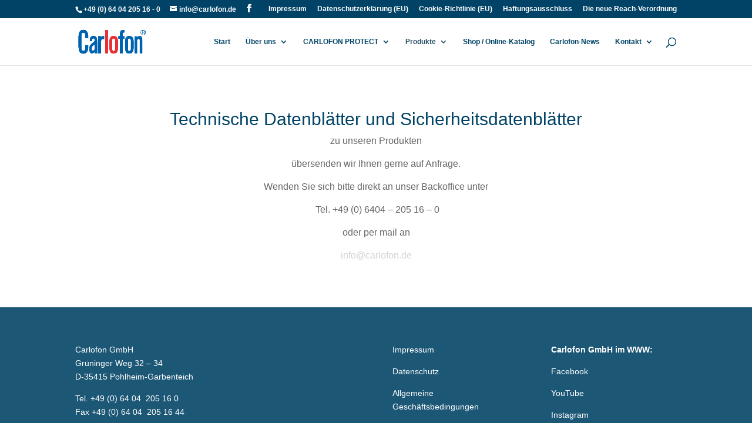

--- FILE ---
content_type: text/css
request_url: https://www.carlofon.de/wp-content/cache/wpfc-minified/ccnz2l0/rndx.css
body_size: 371
content:
@media all and (min-width:769px) {
#multi-step-form.fw-large-container.fw-more-than-five .fw-progress-bar .fw-progress-step {
width: 14%;
font-size: 1.275em
}
#multi-step-form.fw-large-container.fw-more-than-five .fw-progress-bar .fw-progress-step:nth-child(5) {
width: 112px;
padding-right: 0
}
#multi-step-form.fw-large-container.fw-more-than-five .fw-progress-bar .fw-progress-step:nth-child(5):after {
display: none
}
#multi-step-form.fw-large-container.fw-more-than-five .fw-progress-bar .fw-progress-step .txt-ellipsis {
width: 100px
}
#multi-step-form.fw-large-container.fw-more-than-five .fw-progress-bar .fw-progress-step:last-child .txt-ellipsis {
visibility: hidden
}
#multi-step-form.fw-large-container.fw-more-than-five .fw-progress-bar .fw-progress-step:after {
left: 5%
}
#multi-step-form.fw-large-container .fw-progress-bar.fw-step-after-fifth .fw-progress-step:nth-child(-n+4) {
display: none
}
#multi-step-form.fw-large-container .fw-progress-bar.fw-step-after-fifth .fw-progress-step:nth-child(n+6) {
display: inline-block
}
#multi-step-form.fw-large-container .fw-progress-bar.fw-step-after-fifth .fw-progress-step:nth-child(5) .txt-ellipsis {
width: 60px
}
#multi-step-form.fw-large-container .fw-progress-bar.fw-step-after-fifth .fw-progress-step:last-child .txt-ellipsis {
visibility: visible
}
} .fw-more-than-five .fw-active .progress {
width: 40%;
-webkit-animation: progress-bar-animation 1s ease-out;
-moz-animation: progress-bar-animation 1s ease-out;
animation: progress-bar-animation 1s ease-out;
-o-animation: progress-bar-animation 1s ease-out
}
.fw-more-than-five .fw-progress-step:nth-child(5) .progress {
display: none
}

--- FILE ---
content_type: text/javascript
request_url: https://www.carlofon.de/wp-content/cache/wpfc-minified/g0apku0c/rndx.js
body_size: 1242
content:
// source --> https://www.carlofon.de/wp-content/plugins/multi-step-form-plus/public/js/multi-step-form-plus-public.js?ver=1.3.4 
(function( $ ) {
	'use strict';

	/**
	 * Hide all blocks depending from $blocks[index] recursively.
	 * @param {*}  
	 */
	function hideDependentBlocks(index) {
		var $children = $('.msfp-block-conditional[data-prec-block-id=' + index + ']');
		$children.each(function(i, element) {
			var $child = $(element);
			$child.slideUp("fast");
			hideDependentBlocks($('.fw-step-block').index($child));
		});
	}

	function prepareConditionals() {
		var $blocks = $('.fw-step-block:not(.msfp-block-conditional)');
		$('.msfp-block-conditional').each(function(index, element) {
			var $block = $(element);
			var precBlockIndex = $block.attr('data-prec-block-id');
			var precBlock = $blocks[precBlockIndex];
			var precBlockType = $(precBlock).attr('data-type');		
			var precOp = $block.attr('data-prec-op');
			var precValue = $block.attr('data-prec-value');
			var visible = $block.attr('data-visible');
			
			// set event handlers for precondition input fields
			var evaluate = function(event){
				console.log("EVALUATING " + $(event.target).val() + " " + precOp + ' ' + precValue);
				console.log(event.target);
				var reveal = false;
				// evaluate conditions and show/hide the conditional block $block
				switch (precOp) {
					case 'eq':
						if (precBlockType === 'fw-date') {
							var date = new Date(precValue);
							var inputDate = new Date($(event.target).val());
							reveal = date.getTime() === inputDate.getTime();
						} else if (precBlockType === 'fw-radio') {
							if ($(event.target).attr('type') === 'checkbox') {
								if ($(event.target).next('label').text() === precValue) {
									reveal = event.target.checked;
								} else {
									// We are not interested in this checkbox.
									return;
								}
							} else {
								reveal = $(event.target).next('label').text() === precValue;
							}
						} else {
							reveal = $(event.target).val() === precValue;							
						}
						break;
					case 'fi':
						reveal = $(event.target).val() !== '';
						break;
					case 'lt':
						if (precBlockType === 'fw-date') {
							var date = new Date(precValue);
							var inputDate = new Date($(event.target).val());
							reveal = date.getTime() > inputDate.getTime();
						} else if (precBlockType === 'fw-numeric') {
							var targetNumber = parseInt(precValue);
							var inputNumber = parseInt($(event.target).val());
							reveal = inputNumber < targetNumber;
						}
						break;
					case 'gt':
						if (precBlockType === 'fw-date') {
							var date = new Date(precValue);
							var inputDate = new Date($(event.target).val());
							reveal = date.getTime() < inputDate.getTime();
						} else if (precBlockType === 'fw-numeric') {
							var targetNumber = parseInt(precValue);
							var inputNumber = parseInt($(event.target).val());
							reveal = inputNumber > targetNumber;
						}
						break;
				}
				//console.log("EVALUATED as " + reveal);
				if (visible === 'hide') {
					reveal = !reveal;
				}
				if (reveal) {
					$block.slideDown("fast");
				} else {
					$block.slideUp("fast");
					// hide all blocks depending from this block
					hideDependentBlocks($blocks.index($block.find('.fw-step-block:not(.msfp-block-conditional)')));
				}
			}; // end evaluate 

			switch (precBlockType) {
				case 'fw-date':
				case 'fw-radio':
					$(precBlock).find('input').on("change", evaluate);
					break;
				case 'fw-select':
					$(precBlock).find('select').on("change", evaluate);
					break;
				default:
					$(precBlock).find('input, textarea').focusout(evaluate);				
					break;	
			}
						
			// initial show or hide conditionals
			if (visible === 'show') {
				$block.hide();
			} else if (visible === 'hide') {
				$block.show();
			}
		});
	}


	$( document ).ready(function() {
		/* Allow skipping registration if user is logged in */
		if ($('.msfp-loggedin')) {
			$('.msfp-loggedin').closest('.fw-step-block').attr('data-required', false);
		}
		prepareConditionals();
	});

})( jQuery );